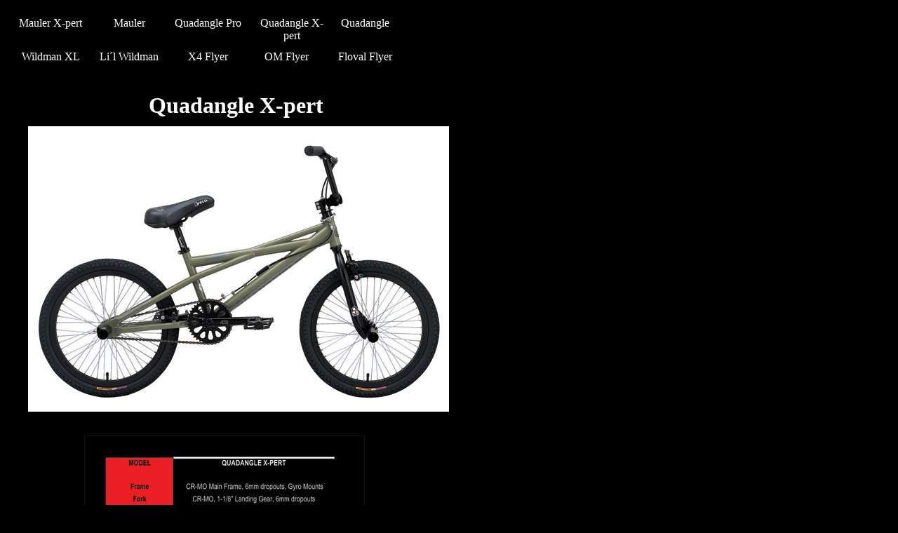

--- FILE ---
content_type: text/html
request_url: http://jamtlandscykelfabrik.se/SE/quadanglexpert.html
body_size: 5447
content:
<!DOCTYPE html PUBLIC "-//W3C//DTD HTML 4.01 Transitional//EN">

<html>

	<head>
		<meta http-equiv="content-type" content="text/html;charset=iso-8859-1">
		<meta name="generator" content="Adobe GoLive">
		<title>Namnl&ouml;s sida</title>
	</head>
	
		<STYLE TYPE="text/css">
a {text-decoration: none;}</STYLE>

	<body bgcolor="black" text="white" link="white" vlink="white">
		<table width="662" border="0" cellspacing="0" cellpadding="0" cool gridx="16" gridy="16" height="1417" showgridx showgridy usegridx usegridy>
			<tr height="16">
				<td width="661" height="16" colspan="14"></td>
				<td width="1" height="16"><spacer type="block" width="1" height="16"></td>
			</tr>
			<tr height="48">
				<td width="16" height="108" rowspan="2"></td>
				<td content csheight="39" width="96" height="48" colspan="2" valign="top" xpos="16">
					<div align="center">
						<a href="maulerxpert.html">
						Mauler X-pert</a></div>
				</td>
				<td width="16" height="108" rowspan="2"></td>
				<td content csheight="32" width="96" height="48" colspan="2" valign="top" xpos="128">
					<div align="center">
						<a href="mauler.html">
						Mauler</a></div>
				</td>
				<td width="16" height="108" rowspan="2"></td>
				<td content csheight="32" width="96" height="48" valign="top" xpos="240">
					<div align="center">
						<a href="quadanglpro.html">
						Quadangle Pro</a></div>
				</td>
				<td width="16" height="108" rowspan="2"></td>
				<td content csheight="32" width="112" height="48" colspan="2" valign="top" xpos="352">
					<div align="center">
						<a href="quadanglexpert.html">
						Quadangle X-pert</a></div>
				</td>
				<td content csheight="32" width="96" height="48" colspan="2" valign="top" xpos="464">
					<div align="center">
						<a href="quadangle.html">
						Quadangle</a></div>
				</td>
				<td width="101" height="108" rowspan="2"></td>
				<td width="1" height="48"><spacer type="block" width="1" height="48"></td>
			</tr>
			<tr height="60">
				<td content csheight="32" width="96" height="60" colspan="2" valign="top" xpos="16">
					<div align="center">
						<a href="wildmanXL.html">
						Wildman XL</a></div>
				</td>
				<td content csheight="32" width="96" height="60" colspan="2" valign="top" xpos="128">
					<div align="center">
						<a href="lilwildman.html">
						Li&acute;l Wildman</a></div>
				</td>
				<td content csheight="32" width="96" height="60" valign="top" xpos="240">
					<div align="center">
						<a href="X4flyer.html">
						X4 Flyer</a></div>
				</td>
				<td content csheight="32" width="96" height="60" valign="top" xpos="352">
					<div align="center">
						<a href="omflyer.html">
						OM Flyer</a></div>
				</td>
				<td width="16" height="60"></td>
				<td content csheight="32" width="96" height="60" colspan="2" valign="top" xpos="464">
					<div align="center">
						<a href="flovalflyer.html">
						Floval Flyer</a></div>
				</td>
				<td width="1" height="60"><spacer type="block" width="1" height="60"></td>
			</tr>
			<tr height="48">
				<td width="176" height="48" colspan="5"></td>
				<td content csheight="32" width="304" height="48" colspan="7" valign="top" xpos="176">
					<div align="center">
						<b><font size="+3">Quadangle X-pert</font></b></div>
				</td>
				<td width="181" height="48" colspan="2"></td>
				<td width="1" height="48"><spacer type="block" width="1" height="48"></td>
			</tr>
			<tr height="441">
				<td width="32" height="441" colspan="2"></td>
				<td width="629" height="441" colspan="12" valign="top" align="left" xpos="32"><img src="QUADANGLE-X-PERT.jpg" alt="" height="407" width="600" border="0"></td>
				<td width="1" height="441"><spacer type="block" width="1" height="441"></td>
			</tr>
			<tr height="803">
				<td width="112" height="803" colspan="3"></td>
				<td width="448" height="803" colspan="10" valign="top" align="left" xpos="112"><img src="quadanglexpertSpec.jpg" alt="" height="734" width="400" border="0"></td>
				<td width="101" height="803"></td>
				<td width="1" height="803"><spacer type="block" width="1" height="803"></td>
			</tr>
			<tr height="1" cntrlrow>
				<td width="16" height="1"><spacer type="block" width="16" height="1"></td>
				<td width="16" height="1"><spacer type="block" width="16" height="1"></td>
				<td width="80" height="1"><spacer type="block" width="80" height="1"></td>
				<td width="16" height="1"><spacer type="block" width="16" height="1"></td>
				<td width="48" height="1"><spacer type="block" width="48" height="1"></td>
				<td width="48" height="1"><spacer type="block" width="48" height="1"></td>
				<td width="16" height="1"><spacer type="block" width="16" height="1"></td>
				<td width="96" height="1"><spacer type="block" width="96" height="1"></td>
				<td width="16" height="1"><spacer type="block" width="16" height="1"></td>
				<td width="96" height="1"><spacer type="block" width="96" height="1"></td>
				<td width="16" height="1"><spacer type="block" width="16" height="1"></td>
				<td width="16" height="1"><spacer type="block" width="16" height="1"></td>
				<td width="80" height="1"><spacer type="block" width="80" height="1"></td>
				<td width="101" height="1"><spacer type="block" width="101" height="1"></td>
				<td width="1" height="1"></td>
			</tr>
		</table>
		<p></p>
	</body>

</html>



